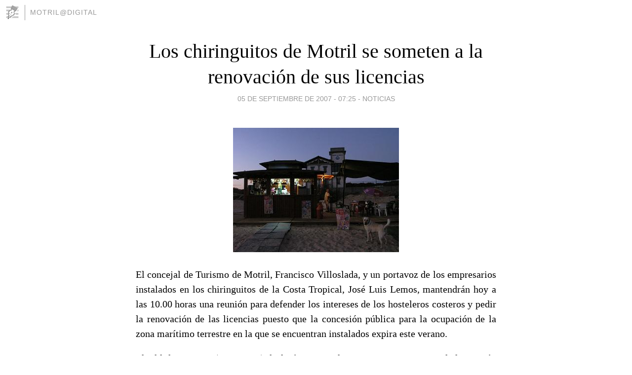

--- FILE ---
content_type: text/html; charset=utf-8
request_url: https://motrildigital.blogia.com/2007/090503-los-chiringuitos-de-motril-se-someten-a-la-renovacion-de-sus-licencias.php
body_size: 4199
content:
<!DOCTYPE html>
<html lang="es">
<head>
	<meta charset="UTF-8">
	
	<title>Los chiringuitos de Motril se someten a la renovación de sus licencias | Motril@Digital</title>

	<link rel="canonical" href="https://motrildigital.blogia.com/2007/090503-los-chiringuitos-de-motril-se-someten-a-la-renovacion-de-sus-licencias.php" />
        

	<meta property="og:locale" content="es" />
	<meta property="og:site_name" content="motrildigital" />

	<meta property="og:type" content="article" />

	<meta property="og:type" content="article" />
	<meta property="og:title" content="Los chiringuitos de Motril se someten a la renovaci&oacute;n de sus licencias | Motril@Digital" />
	<meta name="description" property="og:description" content="El concejal de Turismo de Motril, Francisco Villoslada, y un portavoz de los empresarios instalados en los chiringuitos de la Costa Tropical, Jos&eacute; Luis Lemos, mantendr&aacute;n hoy a las 10.00 horas una reuni&oacute;n para defender los">

	<meta property="og:url" content="https://motrildigital.blogia.com/2007/090503-los-chiringuitos-de-motril-se-someten-a-la-renovacion-de-sus-licencias.php" />

	<link rel="alternate" type="application/rss+xml" title="RSS 2.0" href="https://motrildigital.blogia.com/feed.xml" />

	<link rel="stylesheet" href="//cms.blogia.com/templates/template1/css/styles.css?v=1479210573">
	
	<link rel="shortcut icon" href="//cms.blogia.com/templates/template1/img/favicon.ico" />

	<meta name="viewport" content="width=device-width, initial-scale=1.0" />

	
	

<!-- Google tag (gtag.js) -->
<script async src="https://www.googletagmanager.com/gtag/js?id=G-QCKB0GVRJ4"></script>
<script>
  window.dataLayer = window.dataLayer || [];
  function gtag(){dataLayer.push(arguments);}
  gtag('js', new Date());

  gtag('config', 'G-QCKB0GVRJ4');
</script>

</head>










<body class="page--post">


		<header>



       <a href="https://www.blogia.com">
            <img src="[data-uri]" width="30" height="30" alt="Blogia" />
       </a>

		<div id="blog-title">
		<a href="https://motrildigital.blogia.com">Motril@Digital</a>
		</div>
		
	</header>






	
	<main style="max-width : 730px;">
	
	




		<article id="post">
			
			<h1><a href="https://motrildigital.blogia.com/2007/090503-los-chiringuitos-de-motril-se-someten-a-la-renovacion-de-sus-licencias.php">Los chiringuitos de Motril se someten a la renovación de sus licencias</a></h1>





			<div class="post__author-date">
				<time datetime="2007-09-05T07:25:00+00:00" pubdate data-updated="true">
				
					<a href="https://motrildigital.blogia.com/2007/090503-los-chiringuitos-de-motril-se-someten-a-la-renovacion-de-sus-licencias.php">
						05 de septiembre de 2007 - 07:25					</a>
				</time>
									- <a href="/temas/noticias/">Noticias</a>
							</div>

		


			
			
			<div class="post__content">
			
								<img class="right" src="https://motrildigital.blogia.com/upload/20070905082534-20060626195242-chiringuito.jpg" alt="Los chiringuitos de Motril se someten a la renovaci&oacute;n de sus licencias">
								

				
				<p align="justify">El concejal de Turismo de Motril, Francisco Villoslada, y un portavoz de los empresarios instalados en los chiringuitos de la Costa Tropical, Jos&eacute; Luis Lemos, mantendr&aacute;n hoy a las 10.00 horas una reuni&oacute;n para defender los intereses de los hosteleros costeros y pedir la renovaci&oacute;n de las licencias puesto que la concesi&oacute;n p&uacute;blica para la ocupaci&oacute;n de la zona mar&iacute;timo terrestre en la que se encuentran instalados expira este verano. </p><p align="justify">El edil de Turismo (PA-PAICC) declar&oacute; ayer que las propuestas que surjan de la reuni&oacute;n ser&aacute;n trasladadas en el pr&oacute;ximo encuentro que mantendr&aacute; el Ayuntamiento de Motril con la Delegaci&oacute;n de Costas de Granada. </p><p align="justify">Los chiringuitos del litoral motrile&ntilde;o -Calahonda, Carchuna, Torrenueva y Motril- suponen un importante sector econ&oacute;mico en la comarca, adem&aacute;s de "generar empleo y una oferta l&uacute;dica", seg&uacute;n se&ntilde;al&oacute; Villoslada.</p>			</div>


			
			<div class="post__share">
				<ul>
										<li class="share__facebook">
						<a href="https://www.facebook.com/sharer.php?u=https%3A%2F%2Fmotrildigital.blogia.com%2F2007%2F090503-los-chiringuitos-de-motril-se-someten-a-la-renovacion-de-sus-licencias.php" 
							title="Compartir en Facebook"
							onClick="ga('send', 'event', 'compartir', 'facebook');">
								Facebook</a></li>
					<li class="share__twitter">
						<a href="https://twitter.com/share?url=https%3A%2F%2Fmotrildigital.blogia.com%2F2007%2F090503-los-chiringuitos-de-motril-se-someten-a-la-renovacion-de-sus-licencias.php" 
							title="Compartir en Twitter"
							onClick="ga('send', 'event', 'compartir', 'twitter');">
								Twitter</a></li>
					<li class="share__whatsapp">
						<a href="whatsapp://send?text=https%3A%2F%2Fmotrildigital.blogia.com%2F2007%2F090503-los-chiringuitos-de-motril-se-someten-a-la-renovacion-de-sus-licencias.php" 
							title="Compartir en WhatsApp"
							onClick="ga('send', 'event', 'compartir', 'whatsapp');">
								Whatsapp</a></li>
					<li class="share__email">
						<a href="mailto:?subject=Mira esto&body=Mira esto: https%3A%2F%2Fmotrildigital.blogia.com%2F2007%2F090503-los-chiringuitos-de-motril-se-someten-a-la-renovacion-de-sus-licencias.php" 
							title="Compartir por email"
							onClick="ga('send', 'event', 'compartir', 'email');">
								Email</a></li>
									</ul>
			</div>

		
		</article>
		
		








		
		
		<section id="related" style="text-align:center;">
		
		
			<h2>Otros artículos en este blog:</h2>
			
			<ul>

				
				<li><a href="https://motrildigital.blogia.com/2010/091802-se-implanta-en-el-hospital-de-motril-un-plan-que-mejora-la-seguridad-del-paciente-en-la-unidad-quirurgica.php">Se implanta en el Hospital de Motril un Plan que mejora la seguridad del paciente en la unidad quirúrgica</a></li>
				
				
				<li><a href="https://motrildigital.blogia.com/2011/012303-la-tecnologia-movil-se-pasea-por-fitur.php">La tecnología móvil se pasea por FITUR</a></li>
				
				
				<li><a href="https://motrildigital.blogia.com/2010/080709-coag-promueve-el-consumo-de-frutas-y-hortalizas-en-motril.php">COAG PROMUEVE EL CONSUMO DE FRUTAS Y HORTALIZAS EN MOTRIL</a></li>
				
				
			</ul>
			
			
		</section>







		<section id="comments">


			

			<h2>0 comentarios</h2>





			



			
			<form name="comments__form" action="https://motrildigital.blogia.com/index.php" method="post" accept-charset="ISO-8859-1">
				
				<label for="nombre">Nombre</label>
				<input size="30" id="nombre" name="nombre" value="" type="text" >

				<label for="email">E-mail <em>No será mostrado.</em></label>
				<input size="30" id="email" name="email" value="" type="text" >

				<label for="comentario">Comentario</label>
				<textarea cols="30" rows="5" id="comentario" name="comentario"></textarea>

				<input name="submit" value="Publicar" type="submit" > 

								<input name="datosarticulo" value="" type="hidden" >
				<input name="idarticulo" value="2007090503" type="hidden" />
				<input name="nomblog" value="motrildigital" type="hidden" >
				<input name="escomentario" value="true" type="hidden" >
				<input name="coddt" value="1392567238" type="hidden" >
			</form>
			
		</section>


		<nav>
			<ul>

								<li><a href="/2007/090504-antes-de-ecfectuar-reformas-urbanisticas-se-escucharan-a-los-vecinos-afectados-para-tener-en-cuenta-sus-sugerencias.php">← Antes de ecfectuar reformas urbanísticas se escucharan a los vecinos afectados para tener en cuenta sus sugerencias</a></li>
				
								<li><a href="/2007/090502-formacion-y-empleo-del-ayuntamiento-de-motril-pone-en-marcha-un-curso-de-pintura-para-embarcaciones-maritimas.php">Formación y Empleo del Ayuntamiento de Motril pone en marcha un curso de pintura para embarcaciones marítimas →</a></li>
							

			</ul>
		</nav>






	</main>
	
	
















	<footer>
	
		<ul>
			<li><a href="/acercade/">Acerca de</a></li> 
			<li><a href="/archivos/">Archivos</a></li> 
			<li><a href="/admin.php">Administrar</a></li> 
		</ul>
			</footer>




<script>

  (function(i,s,o,g,r,a,m){i['GoogleAnalyticsObject']=r;i[r]=i[r]||function(){
  (i[r].q=i[r].q||[]).push(arguments)},i[r].l=1*new Date();a=s.createElement(o),
  m=s.getElementsByTagName(o)[0];a.async=1;a.src=g;m.parentNode.insertBefore(a,m)
  })(window,document,'script','//www.google-analytics.com/analytics.js','ga');


  ga('create', 'UA-80669-7', 'auto');
  ga('set', 'dimension1', '2014v1');
  ga('set', 'plantilla', '2014v1');
  ga('send', 'pageview');


</script>





</body>


</html>
